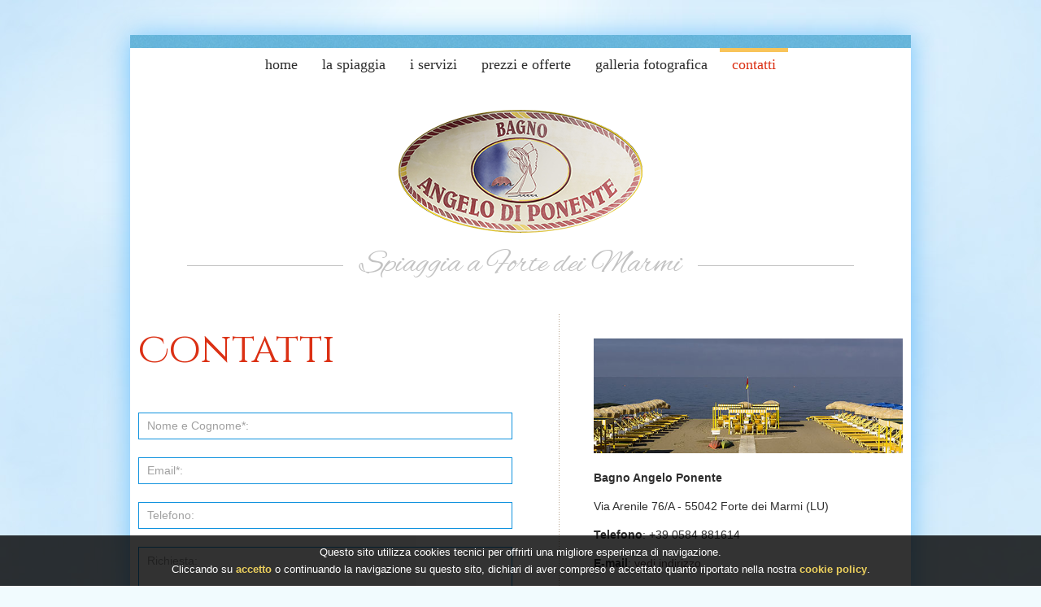

--- FILE ---
content_type: text/html
request_url: https://bagnoangelo.com/contatti.php?cod_offerta=564
body_size: 4225
content:

<!DOCTYPE html>
<html lang="it"><!-- InstanceBegin template="/Templates/main.dwt.php" codeOutsideHTMLIsLocked="false" -->
  <head>   
    <meta charset="utf-8">
    <link rel="apple-touch-icon" sizes="57x57" href="/img/favicon/apple-icon-57x57.png">
    <link rel="apple-touch-icon" sizes="60x60" href="/img/favicon/apple-icon-60x60.png">
    <link rel="apple-touch-icon" sizes="72x72" href="/img/favicon/apple-icon-72x72.png">
    <link rel="apple-touch-icon" sizes="76x76" href="/img/favicon/apple-icon-76x76.png">
    <link rel="apple-touch-icon" sizes="114x114" href="/img/favicon/apple-icon-114x114.png">
    <link rel="apple-touch-icon" sizes="120x120" href="/img/favicon/apple-icon-120x120.png">
    <link rel="apple-touch-icon" sizes="144x144" href="/img/favicon/apple-icon-144x144.png">
    <link rel="apple-touch-icon" sizes="152x152" href="/img/favicon/apple-icon-152x152.png">
    <link rel="apple-touch-icon" sizes="180x180" href="/img/favicon/apple-icon-180x180.png">
    <link rel="icon" type="image/png" sizes="192x192"  href="/img/favicon/android-icon-192x192.png">
    <link rel="icon" type="image/png" sizes="32x32" href="/img/favicon/favicon-32x32.png">
    <link rel="icon" type="image/png" sizes="96x96" href="/img/favicon/favicon-96x96.png">
    <link rel="icon" type="image/png" sizes="16x16" href="/img/favicon/favicon-16x16.png">
    <link rel="manifest" href="/img/favicon/manifest.json">
    <meta name="msapplication-TileColor" content="#ffffff">
    <meta name="msapplication-TileImage" content="/img/favicon/ms-icon-144x144.png">
    <meta name="theme-color" content="#ffffff">
    
    <!-- InstanceBeginEditable name="titolo" -->
    <title>Contatti e Dove siamo - Bagno Angelo Ponente, stabilimento balneare a Forte dei Marmi, Versilia</title>
    <meta name="description" content="Il Bagno Angelo Ponente è uno stabilimento balneare in Versilia, sulla spiaggia di Forte dei Marmi, che offre ombrelloni, tende, sdraio e lettini.">
		<!-- InstanceEndEditable -->
    
    <meta name="author" content="Studio Informatico Toscano">
    <meta name="viewport" content="width=device-width, initial-scale=1.0" />
    <link rel="stylesheet" href="/css/bootstrap.css" type="text/css" media="screen">
    <link rel="stylesheet" href="/css/responsive.css" type="text/css" media="screen">
    <link rel="stylesheet" href="/css/style.css" type="text/css" media="screen">   
    <script type="text/javascript" src="js/jquery.js"></script>
    <script type="text/javascript" src="js/jquery-migrate-1.1.1.js"></script>
    <script type="text/javascript" src="js/superfish.js"></script>
    <script src="/js/jquery.mobilemenu.js"></script>   
    <script type="text/javascript" src="/js/jquery.easing.1.3.js"></script>
    <script type="text/javascript" src="/js/jquery.ui.totop.js"></script>
    <script type="text/javascript" src="/js/bootstrap.js"></script> 
     
  
    <script type="text/javascript" src="/js/modernizr.js"></script>
    <script>
      $(function(){
        $('.mostraemail').click(function(){
          var met = $(this);							
          $.ajax({
            url: "/contatore.php",
            dataType: "json",
            data: "page_number="+Math.floor(Math.random()*100000000000000)+"&mostraemail_t=1",
            async: false,
            success: function(j){								
              met.replaceWith(j);
            }
          });
          return false;
        });
      });
    </script>
    <!-- InstanceBeginEditable name="head" -->
    <script src="/js/jquery.validate.min.js" type="text/javascript"></script>  
    <script type="text/javascript">
    	$(function() {
				$("#contact-form-rec").validate({
					rules: {
						nome: "required",                   
						email: "required",
						privacy: "required",
						security_code_ins:{required:true, equalTo: "#security_code"}
					},
					messages: {
						nome: {required:" <span class=\"errore\">Il nome è obbligatorio</span>"},
						privacy: {required: "<span class=\"errore\">Campo obbligatorio</span>"},                         
						email:  {required:" <span class=\"errore\">L'indirizzo E-mail è obbligatorio</span>", email: " <span class=\"errore\">Formato email non valido</span>"},
						security_code_ins:{required:" <span class=\"errore\">L'inserimento del numero di sicurezza è obbligatorio</span>", equalTo: " <span class=\"errore\">Il numero di sicurezza non è corretto</span>"}        
					},
					highlight: function(element, errorClass, validClass) {
						var id=$(element).attr("id");							 				 					
						if(id == "nome" || id == "commento" || id == "privacy" || id == "email" || id == "security_code_ins" || id == "privacy"){			    
							$(element).addClass('error-element');
						}
					},
					unhighlight: function(element, errorClass, validClass) {
						var id=$(element).attr("id");
						if(id == "nome" || id == "commento" || id == "privacy" || id == "email" || id == "security_code_ins" || id == "privacy"){   
								$(element).removeClass('error-element')			 					
						}
					},
					errorPlacement: function(error, element) {
						var id=$(element).attr("id");			
						$("#errore-"+id).html(error);			
					}
				});		
			});
			
			function avvisoprivacy() { 	   	
				var finestra = window.open("","Privacy","height=230,width=450");
				
				finestra.document.write("<h2>Informativa sulla Privacy.</h2>");
				finestra.document.write("Autorizzo Bagno Angelo Ponente al trattamento dei dati personali, essi verranno trattati in forma cartacea e/o informatica e verranno utilizzati esclusivamente presso la stessa o presso i soggetti incaricati in virtu' del D.lgs. 196/2003. L'azienda garantisce la massima riservatezza nel trattare i dati e la possibilita' di richiederne la cancellazione (o la rettifica) dall'archivio. L'invio del presente messaggio costituisce accettazione della presente Informativa e consenso al trattamento dei dati personali forniti.");
				finestra.document.close();
			}
        
		</script> 
        


		<script type="text/javascript">
      function avvisoprivacy() { 	   	
        var finestra = window.open("","Privacy","height=230,width=450");
        finestra.document.write("<h2>Informativa sulla Privacy</h2>");
        finestra.document.write("La informiamo che i dati da lei inseriti saranno trattati al solo fine di fornirle le informazioni richieste ed eventualmente. I suoi dati saranno trattati con mezzi informatici nel rispetto dei principi stabiliti dal codice della Privacy (D. Legisl. 196/2003). Per ulteriori informazioni sulle modalità  del trattamento, e per esercitare gli altri diritti a  lei riconosciuti dall'articolo 7 del Codice della Privacy, potrà  rivolgersi al Titolare.");
        finestra.document.close();
      }
			
      $(function(){
        $("#ppolicy").click(function(){
          avvisoprivacy();
          return false;
        });			
      });
    </script>
    	<!-- InstanceEndEditable -->
    <!--[if lt IE 8]>
      <div style='text-align:center'><a href="http://www.microsoft.com/windows/internet-explorer/default.aspx?ocid=ie6_countdown_bannercode"><img src="http://www.theie6countdown.com/img/upgrade.jpg"border="0"alt=""/></a></div>  
    <![endif]-->
    <!--[if (gt IE 9)|!(IE)]><!-->
    <!--<![endif]-->
    <!--[if lt IE 9]>
      <script src="http://html5shim.googlecode.com/svn/trunk/html5.js"></script>   
      <link rel="stylesheet" href="css/ie.css" type="text/css" media="screen">
    <![endif]-->
  </head>
  
  <body>
    <div class="main-glow">
      <div class="main-block">
        <header>
          <div class="navbar navbar_ clearfix" >
          <div class="upmenu-bar"></div>
            <div class="nav-collapse nav-collapse_  collapse">          
              <ul class="nav sf-menu">
                <li><a href="/index.html">Home</a></li>
                <li><a href="/spiaggia.html">La Spiaggia</a></li>
                <li><a href="/servizi.html">I Servizi</a></li>
                <li><a href="/prezzi-offerte.html">Prezzi e Offerte</a></li>
                <li><a href="/galleria-fotografica.html">Galleria Fotografica</a></li>
                <li class="active"><a href="/contatti.html">Contatti</a></li>     
              </ul>            
            </div>
            
            <div class="lang-bar"></div>
            <div class="clear"></div>
            <div class="logo">
              <img src="/img/logo.png">
              <div class="location-cont">
                  <span class="location">Spiaggia a Forte dei Marmi</span>
              </div>
            </div>           
          </div>
        </header>
      
        <div id="content">      
          <!-- InstanceBeginEditable name="corpo" -->
          <div class="row-1">
           <div class="container">
              <div class="row border-vert">
                <article class="span6">
                  <h2>Contatti</h2>

                  <p class="pb5">&nbsp;</p>
                    <div class="clearfix box-welcome">
                      <form action="" method="post" id="contact-form-rec">                        
                        <div class="field-cont">
                          <input type="text" name="nome" id="nome" placeholder="Nome e Cognome*:"  />                                   
                          <p class="error-message" id="errore-nome"></p>
                        </div>  
                        <div class="field-cont">                           
                          <input type="text" name="email" id="email" placeholder="Email*:"/>                                   
                          <p class="error-message" id="errore-email"></p>                            
                        </div>                                                 
                     
                        <div class="field-cont">
                          <input type="text" name="telefono" id="telefono" placeholder="Telefono:"/>                                   
                          <p class="error-message"></p>                            
                        </div>
                                                
                        <div class="field-cont">
                          <textarea placeholder="Richiesta:" name="note" id="note"></textarea>                                
                          <p class="error-message" id="errore-commento"></p>
                        </div> 
                        
                        <div class="clear hi20"></div>    
                
                        <div class="field-cont">
                        	<label class="privacy">
                          	<input type="checkbox" name="privacy" id="privacy"> Acconsento al trattamento dei dati personali
                          </label>
                          <small>
                          	Vedi <a href="#" id="ppolicy">privacy policy</a>
                          </small>
                          <p class="error-message" id="errore-privacy"></p>
                        </div>                        

                         
                        <div class="field-cont"> 
														        
                            <input type="hidden" name="pagecode" value="36142290104180577" />
                            <input type="hidden" name="security_code" id="security_code" value="6">                            
                         </div>   
                                    
                                    
                        <div class="field-cont">
                            Controllo Antispam*:  Qual è il numero tra 5 e 7?
                            <input type="text" name="security_code_ins" id="security_code_ins" value="" class="w100">                            
                            <p class="error-message" id="errore-security_code_ins"></p>  
                        </div>     
                       
                                               
                         <div class="field-cont">
                            <input type="submit" name="action" value="Invia la richiesta!" class="btn-home2">
                            <p class="mtop20">* campi obbligatori</p>
                        </div>  
                    </form>      
                     </div> 
                </article>
               
                <article class="span5 box-tour offset1">
	                <img src="img/img_contatti.jpg">               
                  <p class="pb7" align="left" style="margin-top: 20px"><strong>Bagno Angelo Ponente</strong></p>
                  <p class="pb6" align="left">Via Arenile 76/A - 55042 Forte dei Marmi (LU)</p>
                  <p class="pb6" align="left"><strong>Telefono</strong>: +39 0584 881614</p>
                  <p class="pb6" align="left"><strong>E-mail</strong>: <a href="#" class="mostraemail">vedi indirizzo</a></p>
                 </article>
              </div>
           </div>
        </div>
        
        
      <div class="container">
        <div class="row">
          <article class="span12">           
            <h3>DOVE SIAMO</h3>
            <iframe src="https://www.google.com/maps/embed?pb=!1m18!1m12!1m3!1d398.1935901575297!2d10.151978674054874!3d43.970111047347736!2m3!1f0!2f0!3f0!3m2!1i1024!2i768!4f13.1!3m3!1m2!1s0x12d509a2b33e9281%3A0x5714d4bc1520123f!2sBagno%20Angelo%20Ponente!5e1!3m2!1sit!2sit!4v1638377973264!5m2!1sit!2sit" width="100%" height="500" style="border:0;" allowfullscreen="" loading="lazy"></iframe>
            <p class="mtop20 alignr">
            	<a target="_blank" id="route" class="f1" href="https://goo.gl/maps/wVBN9HqbFLZTK5YY8">Vedi indicazioni stradali</a>
							<script type="text/javascript">
								if(/iphone/i.test(navigator.userAgent.toLowerCase()) || /ipad/i.test(navigator.userAgent.toLowerCase())){
									$("#route").attr("href", "https://maps.apple.com/maps?q=43.970389,10.152667&hl=it&t=h&hnear=Viareggio,+Lucca,+Toscana&z=17")
								}          
	            </script>
            </p>        
          </article>
        </div>
      </div>   
		  <!-- InstanceEndEditable -->
        </div>
        
        <footer>
          <div class="container clearfix">
            <div class="list-soc">
              <a href="/cookie-policy.html">Cookie Policy </a>      
            </div>
            <div class="privacy">
              Bagno Angelo Ponente - P.Iva: 01107620468 - <a href="tel:+390584881614">Tel: +39 0584 881614</a> - E-mail: <a href="#" class="mostraemail">vedi indirizzo</a>
            </div>
            <div class="clear"></div>
            <div class="credits">
            	<a href="#" onclick="window.open('http://www.studioinformatico.com/copyright.php?titolare=Bagno Angelo Ponente', 'NewWindow', 'toolbar=no, directories=no, menubar=no, scrollbars=no, width=350, height=430'); return false;">Copyright &copy;</a> - <a target="_blank" href="https://www.studioinformatico.com/siti-internet-versilia/">Realizzazione sito web: SIT Versilia</a>
            </div>
          </div>
        </footer>
      </div>
    </div>
    <script src="/js/jquery.cookiesdirective.js"></script>
    <script type="text/javascript">
      $(document).ready(function() {
        $.cookiesDirective({
          privacyPolicyUri: '/cookie-policy.html',
          explicitConsent: false, // false allows implied consent
          position: 'bottom', // top or bottom of viewport
          duration: 0, // display time in seconds
          limit: 0, // limit disclosure appearances, 0 is forever
          cookieScripts: "", // disclose cookie settings scripts
  //				scriptWrapper: null, // wrapper function for cookie setting scripts
          fontFamily: 'helvetica', // font style for disclosure panel
          fontColor: '#FFFFFF', // font color for disclosure panel
          fontSize: '13px', // font size for disclosure panel
          backgroundColor: '#000000', // background color of disclosure panel
          backgroundOpacity: '80', // opacity of disclosure panel
          linkColor: '#E5C234', // link color in disclosure panel
          lang: "it"
        });
      });
    </script>
  </body>
<!-- InstanceEnd --></html>

--- FILE ---
content_type: text/css
request_url: https://bagnoangelo.com/css/style.css
body_size: 6138
content:
@import url(//fonts.googleapis.com/css?family=Cinzel+Decorative);


.rwd-video {
	height: 0;
	overflow: hidden;
	padding-bottom: 56.25%;
	padding-top: 30px;
	position: relative;
}
.rwd-video iframe,
.rwd-video object,
.rwd-video embed {
	height: 100%;
	left: 0;
	position: absolute;
	top: 0;
	width: 100%;
}


@font-face {
    font-family: 'alex_brushregular';
    src: url('/fonts/alexbrush-regular-webfont.eot');
    src: url('/fonts/alexbrush-regular-webfont.eot?#iefix') format('embedded-opentype'),
         url('/fonts/alexbrush-regular-webfont.woff2') format('woff2'),
         url('/fonts/alexbrush-regular-webfont.woff') format('woff'),
         url('/fonts/alexbrush-regular-webfont.ttf') format('truetype'),
         url('/fonts/alexbrush-regular-webfont.svg#alex_brushregular') format('svg');
    font-weight: normal;
    font-style: normal;
}
/* CSS Document */

.pb5{
	padding-bottom: 5px !important;
	}

.mtop30{
	margin-top: 30px !important;
	}
	
.mtop20{
	margin-top: 20px !important;
	}	

.mtop68{
	margin-top: 68px !important;
	}

	
.alignr {
	text-align:right !important;
	}

	
.f1{
	font-family: 'Cinzel Decorative', cursive;
	font-size: 18px;
	text-decoration:underline;
	}
	
.f2{
	color: #db3014 !important;
	font-size: 22px !important; 
	}
	
.f3{
	font-size: 16px;
	}	
	
.w100{
	width: 100px !important;
	}
	
	
	
.textu{
	text-decoration:underline;
	}	
	
.error-message{
	height: 22px;
	line-height: 22px;	
	padding: 0 !important;	
	}	
	
.errore{
	font-style:italic;
	color:#F00;
	font-size: 12px;
	}
	
.offer-picture{
	width: 250px;
	margin-bottom:10px;
	}		
	
#frame-booking{
	border: 0;
	margin: 0 auto 0 auto;
	width: 100% !important;
	height:1000px;	
	}	
	
.price-table{
	width: 100%;		
	margin: 30px 0 0 0!important;	
	}	
	
.price-table td{
	padding: 5px;	
	border: 1px solid #EBEBEB;
	}	
	
.service-box{
	width: 185px;
	height: 50px;
	line-height:50px;
	float: left;
	margin-bottom: 20px;
	}	
	
.service-icon{
	width: 50px;
	vertical-align: middle;	
	}	
	

.gallery-marker{
	width: 90px;
	margin-right: 10px;
	vertical-align: middle;
	}			

a[href^="tel:"] {
  color: inherit;
  text-decoration: none;
}

.upmenu-bar{
	height: 16px;
	background: url(/img/tail-bg1.jpg);
}

.lang-bar{
	text-align: center;
	margin-bottom: 20px;
	}
	
.lang-bar img{
	margin-right: 10px;
	width: 30px;
	}	
	
.img-indent {
  float: left;
  margin: 0 30px 12px 0;
}
.img-indent.extra {
  margin-top: 5px;
  margin-bottom: 11px;
}
.img-indent1 {
  margin: 6px 0 15px;
}
.center {
  text-align: center;
}
.clear {
  clear: both;
  line-height: 0;
  font-size: 0;
  overflow: hidden;
  height: 0;
  width: 100%;
}
.main-glow {
  background: url(../img/glow-main.jpg) no-repeat 50% 0;
  padding: 43px 0 62px;
}
.main-block {
  background: #ffffff;
  margin: 0 auto;
  width: 960px;
	-webkit-box-shadow: 0px 2px 30px 0px rgba(54, 170, 254, 0.64);
	-moz-box-shadow:    0px 2px 30px 0px rgba(54, 170, 254, 0.64);
	box-shadow:         0px 2px 30px 0px rgba(54, 170, 254, 0.64);
}
.img-polaroid {
  border: 13px solid #ffffff;
  -webkit-box-shadow: 3px 3px 8px 2px rgba(0, 0, 0, 0.1);
  -moz-box-shadow: 3px 3px 8px 2px rgba(0, 0, 0, 0.1);
  box-shadow: 3px 3px 8px 2px rgba(0, 0, 0, 0.1);
}
/*------ header ------- */
header {
  position: relative;
  z-index: 10;
  padding: 0 ;
  /*border-bottom: 1px solid #ece6e4;*/
  background: #ffffff;
/*  margin-bottom: 19px;*/
}
/* navbar */
.navbar_,
.navbar_ nav {
  margin: 0;
}
.navbar_ {
  padding: 0;
}
.navbar_ .navbar-inner_ {
  padding: 0;
  margin: 0;
  border: none;
  min-height: inherit;
  filter: progid:DXImageTransform.Microsoft.gradient(enabled = false);
}
.navbar_ .container {
  position: relative;
}
.nav-collapse_ {
  z-index: 30;
  margin: 0 0 20px;
  position: relative;
  text-align: center;
}
.navbar_ .nav {
  margin: 0;
  float: none;
  display: inline-block;
}
.nav-collapse_ .nav li {
  margin: 0;
  padding: 0;
  position: relative;
  zoom: 1;
}
.nav-collapse_ .nav > li {
  -webkit-box-shadow: none;
  -moz-box-shadow: none;
  box-shadow: none;
  margin: 0;
}
.nav-collapse_ .nav li a {
  font-family: "Times New Roman", Times, serif;
  text-decoration: none;
  font-weight: normal;
  text-shadow: none;
}
.nav-collapse_ .nav > li > a {
  font-weight: normal;
  margin: 0;
  display: block;
  position: relative;
  color: #2e2e2e;
  z-index: 10;
  font-size: 18px;
  line-height: 20px;
  padding: 5px 27px 0;
  border-top: 5px solid #fff;
  -webkit-transition: all 0.3s ease;
  -moz-transition: all 0.3s ease;
  -o-transition: all 0.3s ease;
  transition: all 0.3s ease;
  -webkit-border-radius: 0;
  -moz-border-radius: 0;
  border-radius: 0;
  text-transform: lowercase;
}
.nav-collapse_ .nav > li > a .sf-sub-indicator {
  background: url(../img/indicator.png) no-repeat 0 0;
  width: 7px;
  height: 4px;
  position: absolute;
  display: block;
  bottom: -5px;
  left: 50%;
  margin-left: -3px;
  z-index: 5;
}
.nav-collapse_ .nav > li.sfHover > a,
.nav-collapse_ .nav > li.sfHover > a:hover,
.nav-collapse_ .nav > li > a:hover,
.nav-collapse_ .nav > li.active > a,
.nav-collapse_ .nav > li.active > a:hover {
  background: none;
  color: #db3014;
  -webkit-box-shadow: none;
  -moz-box-shadow: none;
  box-shadow: none;
  border-top: 5px solid #f8c45a;
}
.navbar_ .nav > .active > a,
.navbar_ .nav > .active > a:hover,
.navbar_ .nav > .active > a:focus {
  -webkit-box-shadow: none;
  -moz-box-shadow: none;
  box-shadow: none;
}
.nav-collapse_ .nav > li.sfHover > a .sf-sub-indicator,
.nav-collapse_ .nav > li.active > a .sf-sub-indicator {
  background-position: 0 bottom;
}
.sub-menu > a {
  position: relative;
}
.nav-collapse_ .nav ul {
  position: absolute;
  display: none;
  width: 147px;
  left: -42px;
  top: 86px;
  list-style: none;
  zoom: 1;
  z-index: 11;
  background: #372522;
  padding: 7px 19px 8px;
  margin: 0;
}
.nav-collapse_ .nav ul li {
  border-top: 1px solid #402a27;
}
.nav-collapse_ .nav ul li:first-child {
  border: none;
  margin: 0;
  padding: 0;
}
.nav-collapse_ .nav ul li a {
  display: block;
  color: #feffff;
  font-size: 12px;
  background: none;
  padding: 14px 0 11px;
  text-transform: uppercase;
}
.nav-collapse_ .nav ul li a span {
  color: #cbcbcb;
  display: block;
  font-size: 11px;
  line-height: 12px;
  text-transform: none;
}
.nav-collapse_ .nav ul ul li a {
  color: #5b5b5b;
}
.nav-collapse_ .nav > li > ul li > a:hover,
.nav-collapse_ .nav > li > ul li.sfHover > a {
  text-decoration: none;
  color: #f1a200;
}
.nav-collapse_ .nav ul ul {
  background: #7d5244;
  left: 168px;
  top: 0px;
  width: 189px;
  padding: 2px 20px 3px;
}
.nav-collapse_ .nav ul ul li {
  border-top: 1px solid #6a4539;
}
.nav-collapse_ .nav ul ul li a {
  color: #fff;
}
.nav-collapse_ .nav ul ul li a span {
  color: #c6c6c6;
}
.nav-collapse_ .nav ul .sf-sub-indicator {
  background: url(../img/indicator2.png) no-repeat 0 bottom;
  width: 7px;
  height: 4px;
  position: absolute;
  display: block;
  top: 23px;
  left: auto;
  right: -4px;
  z-index: 5;
}
/*------ logo ------- */
.navbar_ .brand {
  margin: 0;
  display: block;
  padding: 0;
  float: none;
  text-align: center;
  font-size: 45px;
  color:#000;
}

.logo{
	text-align: center;
	margin-top: 20px;	
}

.location{
	font-family: 'alex_brushregular';
	font-size: 40px;
	line-height:40px;
	color:#c3c3c3;	
	padding: 0 20px;
	margin: 0;
	background:#FFF;	
	
}

.location-cont{
	height:40px;
	background:url(../img/linea.png) center no-repeat;
	margin: 20px 0 20px 0;
	text-align:center;	
}

	
.navbar_ .brand a {
  display: inline-block;
}
.navbar_ .brand a:hover {
  text-decoration: none;
}
/*------ h1, h2, h3, h4, h5, h6 ------- */
h1,
h2,
h3,
h4,
h5,
h6 {
  text-transform: none;
  line-height: 1em;
  font-weight: normal;
  margin: 0;
  
}
header h1 {
  padding: 0;
}
h2 {
  font-size: 45px;
  color: #db3014;
  padding: 23px 0 27px;
  text-transform: none;
}
h2 span {
  font-size: 20px;
  color: #f8c45a;
  display: block;
  line-height: 22px;
  padding-top: 6px; 
}
h3 {
  font-size: 23px;
  padding: 68px 0 33px;
}
h3 strong {
  color: #ffffff;
  font-size: 30px;
  display: block;
  font-weight: normal;
  padding-bottom: 10px;
}
.extra-content h3 {
  padding: 46px 0 33px;
}
h4 {
  font-size: 18px;
  padding: 9px 0 8px;
  color: #f8c45a;
}
p {
  padding-bottom: 21px;
  margin: 0;
}
p span {
  color: #644e4c;
  display: block;
  font-weight:bold;
}
.link {
  text-decoration: none;
  display: inline-block;
  padding-right: 14px;
  background: url(../img/marker-1.png) no-repeat right 9px;
}
.link:hover {
  text-decoration: none;
}
.link-1:hover {
  text-decoration: none;
}
/*--- header end ------*/
/*------ content ------- */

.row h3{
	color:#FFF;
	}

#content {
  position: relative;
  padding: 0 0 42px ;
  z-index: 5;
  background: url(../img/bg-cont.jpg);
  border-bottom: 1px solid #8fbad2;
}
#content.extra-content {
  padding: 0 0 33px ;
}
#content ul {
  list-style: outside none;
}
.thumbnail-1 {
  border: none;
  -webkit-border-radius: 0;
  -moz-border-radius: 0;
  border-radius: 0;
  -webkit-box-shadow: none;
  -moz-box-shadow: none;
  box-shadow: none;
  padding: 0;
}
.overflow {
  overflow: hidden;
}
.txt-1 {
  color: #856e6b;
  padding-bottom: 18px;
}
.box-tour {
  text-align: left;
  padding-top: 30px;
}
.box-tour p {
  color: #2e2e2e;
  padding-bottom: 14px;
}
.box-tour h2 {
  padding-bottom: 12px;
}
.box-tour h2 strong {
  font-weight: normal;
  color: #f8c45a;
}
.box-tour h4 {
  padding: 8px 0 13px;
  color: #f8c45a;
  font-size: 20px;
}
.border-vert {
  background: url(../img/border-vert.png) repeat-y 56% 0;
}
.box-welcome h4 {
  padding-top: 16px;
  color: #bda58b;
}
.box-welcome p {

  line-height: 22px;
  padding-bottom: 14px;
}
.row-banner {
  background: url(../img/bg-banner.jpg) no-repeat right 0 #276787;
  background-size:cover;
 /* background-size: 100% auto;*/
  border-bottom: 1px solid #1885c4;
  text-align: center;
  padding: 44px 30px;
  min-height: 190px; 
  overflow:hidden; 
}
.row-banner h3 {
  font-size: 36px;
  color: #ffffff;
  padding: 0 0 15px;
}
.row-banner h3 span {
  color: #ddc89d;
}
.row-banner p {
  color: #ffffff;
  line-height: 25px;
  font-size: 18px;
  font-family: "Times New Roman", Times, serif;
}
.row-1 {
  background: #ffffff;
  padding: 20px 0 56px;
}

.row-1 a{
	color: #644e4c;
	}
	
.row-2 {
  background: url(../img/tail-bg1.jpg);
  border-bottom: 1px solid #8fbad2;
  padding: 25px 0 82px;
}
.row-2 h3 {
  color: #db3014;
  font-size: 30px;
}

.row-2 h4{
	color:#432421; 
    font-family:Arial, Helvetica, sans-serif;
	padding-top: 0;
}
	
.row-2 p {
 padding-bottom:10px; 
  color:#432421;
}

.row-2 p a{
 
  color:#432421;
}
.mar-btn {
  margin: 5px 0 12px;
}

.contatto-evidenza{
	font-size: 20px;
	}
	
#mapdisplay{
	width: 100%;
	height: 170px;
	}	
	
#mapsmall{
	width: 100%;
	height: 300px;
	}
	
#mapbig{
	width: 100%;
	height: 500px;
	}			

/*----------- list--------------*/
.list {
  margin: -8px 0 0;
}
.list li {
  background: url(../img/marker-1.png) no-repeat 0 8px;
  padding-left: 15px;
  margin-bottom: 5px;
  line-height: 35px;

}
.list li a {
  font-size: 11px;
  color: #62504b;
  line-height: 20px;
  text-transform: uppercase;
}
.list li a:hover {
  text-decoration: none;
  color: #ddc89d;
}
/*----------- list-1--------------*/
.list-1 {
  margin: 64px 0 0 ;
}
.list-1 li {
  position: relative;
  border-top: 1px dotted #ffffff;
  padding-top: 16px;
  margin-top: 13px;
}
.list-1 li:first-child {
  margin: 0;
  padding: 0;
  border: none;
}
.list-1 li a {
  font-size: 19px;
  color: #644e4c;
  line-height: 22px;
  font-family: 'Cinzel Decorative', cursive;
  position: relative;
  display: block;
  padding-right: 33px;

}
.list-1 li a:before {
  background: url(../img/marker-2.png) no-repeat 0 0;
  position: absolute;
  width: 22px;
  height: 22px;
  content: "";
  display: block;
  top: 0;
  right: 4px;

}
.list-1 li a:hover {
  text-decoration: none;
  color: #9f827f;
}
/*----------- flickr_--------------*/
#flickr_ {
  overflow: hidden;
  margin-top: 5px;
  width: 100%;
 /*border: 1px solid red;*/
}

#flickr_ img{	
	margin: 0;
	padding: 0;
	}

#flickr_ a {
  opacity: 1;
  filter: alpha(opacity=100);
  float: left;
}
#flickr_ a:hover {
  opacity: 0.7;
  filter: alpha(opacity=70);
}
/*----------- list-news--------------*/
.list-news {
  margin: 4px 0 0;
  overflow: hidden;
}
.list-news li {
  border-top: 1px dotted #ffffff;
  padding-top: 29px;
  margin-top: 31px;
}
.list-news li:first-child {
  margin: 0;
  padding: 0;
  border: none;
}
.list-news dl {
  margin: 0;
}
.list-news dt {
  width: 69px;
  text-align: left;
  padding-top: 5px;
}
.list-news dd {
  margin-left: 69px;
  border-left: 1px solid #fff;
  padding-left: 31px;
}
.list-news dd p {
  padding-bottom: 0;
}
.date-1 {
  font-family: 'Cinzel Decorative', cursive;
  font-weight: normal;
  color: #ffffff;
  font-size: 24px;
  line-height: 26px;
}
.date-1 span {
  display: block;
  color: #db3014;
 
}

.date-3 {
  font-family: 'Cinzel Decorative', cursive;
  font-weight: normal;
  color: #F00000 ;
  font-size: 24px;
  line-height: 26px;
}
.date-3 span {
  display: block;
  color: #db3014;
 
}
/*----------- buttons & links--------------*/
.btn-home{
	font-family: 'Cinzel Decorative', cursive;
	font-size: 20px;
	color:#db3014;
	border: 0;	
	background:url(/img/img-link.png) no-repeat;
	width: 320px !important;
	height: 53px;
	text-align: left;
	background-position: right 0px;	
}

.btn-home2{
	font-family: 'Cinzel Decorative', cursive;
	font-size: 20px;
	color:#db3014;
	border: 0;	
	background:url(/img/img-link.png) no-repeat;
	width: 280px !important;
	height: 53px;	
	text-align: left;
	background-position: right 0px;	
}

.btn-home3{
	display:block;
	
	font-size: 20px;
	color:#db3014;
	border: 0;	
	background:url(/img/img-link.png) no-repeat;
	width:440px;
	height: 53px;
	line-height: 53px;
	text-align: left;
	background-position: right 0px;	
	font-weight: bold;
}


.btn-home:hover, .btn-home2:hover{
	background-position: right -53px;	
	}

.btn-1,
.btn-2,
.btn-3 {
  background: #f3ece5;
  color: #4e3a3a;
  font-size: 11px;
  line-height: 16px;
  border: none;
  padding: 8px 16px;
  -webkit-border-radius: 6px;
  -moz-border-radius: 6px;
  border-radius: 6px;
  text-shadow: none;
  -webkit-transition: all 0.3s ease;
  -moz-transition: all 0.3s ease;
  -o-transition: all 0.3s ease;
  transition: all 0.3s ease;
}
.btn-1:hover,
.btn-2:hover,
.btn-3:hover {
  color: #ffffff;
  -webkit-transition: all 0.3s ease;
  -moz-transition: all 0.3s ease;
  -o-transition: all 0.3s ease;
  transition: all 0.3s ease;
  text-decoration: none;
  background-color: #261b1b;
  background-position: 0 0;
}
.link-btn {
  background: url(../img/img-link.png) no-repeat 0 0;
  width: 53px;
  height: 53px;
  display: inline-block;
  margin-top: 3px;
}
.link-btn:hover {
  background-position: 0 bottom;
}
.btn-2 {
  padding: 9px 16px 8px;
  background: #ffffff;
  color: #262626;
}
.btn-2:hover {
  background: #f3ece5;
  color: #4e3a3a;
}
.btn-3 {
  padding: 9px 16px 8px;
  background: #c4baa4;
  color: #262626;
}
.btn-3:hover {
  background: #ffffff;
  color: #262626;
}
/*------ list-abouts ------- */
.list-about {
  margin: 0 0 6px;
}
.list-about li {
  overflow: hidden;
  padding-top: 26px;
}
.list-about li:first-child {
  padding: 0;
}
.list-about li p {
  padding-bottom: 0;
}
.list-about li p span {
  color: #856e6b;
}
.badge_ {
  font-size: 60px;
  line-height: 1em;
  font-family: 'Cinzel Decorative', cursive;
  width: 60px;
  float: left;
  font-weight: normal;
  margin: 2px 6px 0 0;
  text-shadow: none;
  color: #ffffff;
  white-space: normal;
  padding: 0;
  -webkit-border-radius: 0;
  -moz-border-radius: 0;
  border-radius: 0;
  background: none;
  border: none;
  text-transform: uppercase;
}
/*----------- .testimonials--------------*/

.list-quote2 {
  margin: 5px -60px 20px;
}
.list-quote2 li {
  padding-top: 46px;
}
.list-quote2 li:first-child {
  padding: 0;
  border-top: none;
  margin-left: -40px;
}


.list-quote {
  margin: 5px 0 0;
}
.list-quote li {
  padding-top: 46px;
}
.list-quote li:first-child {
  padding: 0;
  border-top: none;
  margin: 0px;
}
.quote-1 {
  background: url("../img/blockquote.png") no-repeat 0 0px;
  border: medium none;
  display: block;
  margin: 0;
  overflow: hidden;
  padding: 13px 0 0 31px;
}
.quote-1 p {
  font-size: 14px;
  line-height: 21px;
  font-weight: normal;
  padding-bottom: 18px;
}
.quote-1 span {
  color: #db3014;
  display: block;
}
.quote-1 a {
  color: #ddc89d;
  text-decoration: underline;
}
.quote-1 a:hover {
  text-decoration: none;
}
/*------ list-team ------- */
.list-team {
  margin: 6px 0 0 -20px;
  padding: 0;
}
.list-team li {
  margin-bottom: 30px;
}
.list-team li figure {
  /*margin: 0 0 22px;*/
  margin: 0;
  -webkit-box-shadow: none;
  -moz-box-shadow: none;
  box-shadow: none;
}
.list-team li figure img {
  width: 100%;
}
.list-team li a {
  color: #856e6b;
  font-size: 14px;
}
.list-team li p {
  padding-bottom: 0;
}
.list-team.activities figure {
  margin-bottom: 23px;
}
/*----------- list-service--------------*/
.list-service {
  margin: 0;
  padding-bottom: 22px;
  overflow: hidden;
}
.list-service li {
  overflow: hidden;
}
.list-service a {
  color: #856e6b;
  font-size: 14px;
}
.list-service figure {
  margin: 5px 7px 0 0;
  float: left;
}
.list-service p {
  padding-bottom: 21px;
}
/*----------- list-hotel-news--------------*/
.list-hotel-news {
  margin: 0;
}
.list-hotel-news li {
  overflow: hidden;
  margin-bottom: 19px;
}
.list-hotel-news p {
  padding-bottom: 26px;
  color: #644e4c;
}
.list-hotel-news p a {
  color: #856e6b;
}
.date-2 {
  font-size: 16px;
  color: #d8d6d6;
  font-family: 'Cinzel Decorative', cursive;
  padding-bottom: 12px;
  display: block;
}
/*----------- list-links--------------*/
.list-links {
  margin: 9px 0 25px ;
}
.list-links li {
  background: url(../img/marker-1.png) no-repeat 0 8px;
  padding-left: 15px;
  margin-bottom: 5px;
}
.list-links a {
  color: #ddc89d;
  text-transform: uppercase;
  font-size: 11px;
  line-height: 18px;
}
.address {
  font-size: 10px;
  color: #525252;
  line-height: 18px;
}
.address span {
  display: inline-block;
  width: 60px;
}
.address p {
  padding-bottom: 0px;
}
.mail {
  color: #c1c1c1;
  padding-top: 19px;
}
.mail a {
  color: #c1c1c1;
}
/***** map *****/
.map {
  margin: 5px 0 13px;
  line-height: 0;
}
.map iframe {
  border: none;
  width: 100%;
  height: 421px;
}
/*------ mail & address------- */
.address-1 {
  padding-top: 2px;
}
.address-1 h4 {
  padding: 2px 0 17px;
}
.address-1 span {
  display: block;
  color: #5d4c4a;
}
.address-1 p {
  padding-bottom: 30px;
}
.mail-1 {
  color: #444444;
}
/***** contact form *****/
#contact-form.form-massage {
  margin: 4px 0 20px;
}
#contact-form.form-massage label {
  min-height: 46px;
}
#contact-form.form-massage input {
  height: 36px;
  padding: 8px 10px;
}
#contact-form.form-massage textarea {
  height: 104px;
}
#contact-form.form-massage .message {
  min-height: 121px;
}
#contact-form.form-massage .error,
#contact-form.form-massage .empty {
  bottom: -1px;
}
#contact-form.form-massage .buttons-wrapper {
  text-align: right;
}
#contact-form.form-massage .buttons-wrapper a {
  margin: 0;
}
#contact-form {
  position: relative;
  vertical-align: top;
  z-index: 1;
  margin: 0 0 20px;
}
.txt-form {
  padding-bottom: 8px;
  display: block;
}
.coll-1,
.coll-2,
.coll-3 {
  float: left;
  width: 200px;
}
.coll-1,
.coll-2 {
  margin-right: 10px;
}
#contact-form div {
  overflow: hidden;
}
#contact-form fieldset {
  border: none;
  padding: 0;
  width: 100%;
  overflow: hidden;
  position: relative;
  z-index: 10;
}
#contact-form label {
  display: block;
  min-height: 56px;
  position: relative;
  margin: 0;
  padding: 0;
  float: left;
  width: 100%;
}
#contact-form .message {
  min-height: 145px;
  display: block !important;
  width: 100%;
}
#contact-form input[type="text"], #contact-form input[type="date"],
#contact-form-rec input[type="text"], #contact-form-rec input[type="date"],
#contact-form textarea, #contact-form-rec textarea {
  border: 1px solid #1092de;
  background: #ffffff;
  padding: 6px 10px 7px;
  margin: 0;
  font-size: 14px;
  line-height: 20px !important;
  color: #5d4c4a;
  outline: none;
  width: 100%;
  -webkit-box-shadow: none;
  -moz-box-shadow: none;
  box-shadow: none;
  -webkit-border-radius: 0;
  -moz-border-radius: 0;
  border-radius: 0;
  -webkit-box-sizing: border-box;
  -moz-box-sizing: border-box;
  box-sizing: border-box;
}

#contact-form textarea, #contact-form-rec2 textarea, #contact-form-rec2 input[type="text"], #contact-form-rec input[type="date"] {
	 background: #ffffff;
	   border: 1px solid #1092de;

  padding: 6px 10px 7px;
  margin: 0;
  font-size: 14px;
  line-height: 20px !important;
  color: #5d4c4a;
  outline: none;
  width: 100%;
  -webkit-box-shadow: none;
  -moz-box-shadow: none;
  box-shadow: none;
  -webkit-border-radius: 0;
  -moz-border-radius: 0;
  border-radius: 0;
  -webkit-box-sizing: border-box;
  -moz-box-sizing: border-box;
  box-sizing: border-box;
}


#contact-form input[type="text"], #contact-form input[type="date"],
#contact-form-rec input[type="text"], #contact-form-rec input[type="date"] {
  height: 33px;
}
#contact-form input:focus,
#contact-form textarea:focus {
  -webkit-box-shadow: none;
  -moz-box-shadow: none;
  box-shadow: none;
}
#contact-form .area .error {
  float: none;
}
#contact-form textarea {
  width: 100%;
  height: 111px;
  resize: none;
  overflow: auto;
}
#contact-form .success {
  border: 1px solid #453b38;
  display: none;
  position: absolute;
  left: 0;
  font-family: 'Cinzel Decorative', cursive;
  top: 0;
  color: #ffffff;
  font-size: 18px;
  line-height: 22px;
  background: #302523;
  text-align: center;
  text-transform: none;
  width: 100%;
  z-index: 20;
  text-transform: lowercase;
}
#contact-form .success span {
  display: block;
  text-align: center;
  padding: 26px 10px;
}
#contact-form .success strong {
  font-weight: normal;
  display: block;
  color: #c4baa4;
}
#contact-form .error,
#contact-form .empty {
  color: #f00;
  font-size: 11px;
  line-height: 1.27em;
  display: none;
  overflow: hidden;
  padding: 2px 4px 0px 0;
  width: 100%;
  text-transform: none;
  position: absolute;
  bottom: 6px;
  left: 0;
}
#contact-form .message .error,
#contact-form .message .empty {
  bottom: 7px;
}
.buttons-wrapper {
  position: relative;
}
.buttons-wrapper a {
  margin-right: 35px;
  cursor: pointer;
  margin-top: 0;
}
.buttons-wrapper a:hover {
  text-decoration: none;
}
.buttons-wrapper span {
  display: inline-block;
  text-transform: uppercase;
  color: #ddc89d;
  font-size: 11px;
}
/*----------- Back to top --------------*/
#toTop {
  display: none;
  width: 23px;
  height: 23px;
  overflow: hidden;
  background: url(../img/totop.png) 0 0 no-repeat;
  position: fixed;
  margin-right: -690px !important;
  right: 50%;
  bottom: 200px;
  z-index: 999;
}
#toTop:hover {
  background-position: 0 bottom;
}
#toTop:active,
#toTop:focus {
  outline: none;
}
/*----------- policy --------------*/
.policy a {
  color: #ddc89d;
  text-transform: uppercase;
  font-size: 11px;
  text-decoration: underline;
}
.policy a:hover {
  text-decoration: none;
}
/* block-404 */.block-404 {
  overflow: hidden;
  padding: 50px 50px 43px;
  border-top: 5px solid #5d4c4a;
  margin-top: 69px;
}
.block-404 h2 {
  font-size: 60px;
  color: #ffffff;
  padding: 0;
}
.block-404 h3 {
  font-size: 30px;
  padding: 9px 0 31px;
}
.block-404 .img-404 {
  float: left;
  margin: 2px 50px 0 0;
}
.box-404 {
  overflow: hidden;
}
.box-404 p {
  color: #856e6b;
}
/* search */#search {
  position: relative;
  margin: 15px 0 0;
}
#search input {
  border: 1px solid #453b38;
  background: none;
  padding: 6px 10px 7px;
  margin: 0;
  font-size: 14px;
  line-height: 20px !important;
  color: #5d4c4a;
  height: 33px;
  outline: none;
  width: 77%;
  -webkit-box-shadow: none;
  -moz-box-shadow: none;
  box-shadow: none;
  -webkit-border-radius: 0;
  -moz-border-radius: 0;
  border-radius: 0;
  -webkit-box-sizing: border-box;
  -moz-box-sizing: border-box;
  box-sizing: border-box;
  float: left;
}
#search input:focus {
  -webkit-box-shadow: none;
  -moz-box-shadow: none;
  box-shadow: none;
}
#search a {
  float: left;
  margin-left: 8px;
}
/*--- content end ------*/
/*------ footer ------- */
footer {
  padding: 26px 0 24px;
  background: url(../img/tail-bg1.jpg);
}
.privacy {
  float: left;
  font-size: 15px;
  padding-top: 7px;
  color: #ffffff;
  line-height: 18px;
  font-family: 'Cinzel Decorative', cursive;
}
.privacy a {
  color: #ffffff;
}
.list-soc {
  float: right;
  overflow: hidden;
}
.list-soc a {
  float: left;
  margin-left: 2px;
  font-family: 'Cinzel Decorative', cursive;
}



.credits{
	text-align:center;
	margin-top: 30px;
	}

/*--- footer end ------*/



#contact-form-rec label.privacy {
	display: block;
	font-size: 14px;
	height: 1.5em;
	line-height: 1.5em;
	margin-bottom: 0;
	min-height: 1.5em;
	color: #644e4c;
	font-family: Arial, Helvetica, sans-serif;
	float: none;
	padding:0;
}

#contact-form-rec label.privacy input[type=checkbox]{
	margin-top: 0;
}

#contact-form-rec label.privacy + small {
    font-size: 10px;
    line-height: 14px;
    margin-left: 17px;
}

#contact-form-rec textarea{
	height: 10em;
	resize: none;
}

footer .credits{
	color: #FFF;
}

	/**********************/
	/*                    */
	/*    MEDIA QUERIES   */
	/*                    */
	/**********************/

@media only screen and (min-width: 1340px) {
  .main-block {
    width: 1315px;
	
  }
  #flickr_ .flickr_badge_image {
    width: 90px;
  }
  .inner {
    padding-right: 50px;
  }
  .list-team {
    margin-left: -30px;
  }
  .list-projects li {
    margin-bottom: 30px;
  }
  .coll-1,
  .coll-2,
  .coll-3 {
    width: 250px;
  }
  #contact-form label {
    display: inline-block;
  }
  .block-404 {
    overflow: hidden;
  }
  .block-404 .img-404 {
    margin-right: 78px;
  }
  #search input {
    width: 80%;
  }
  #search-404 {
    width: 271px;
  }

}
@media only screen and (min-width: 979px) and (max-width: 1340px) {
.nav-collapse_ .nav > li > a {  
     padding: 5px 15px 0;
	 
}
}

@media all and (max-width: 979px) {
	
	  .navbar_ .brand,
  .navbar_,
  #search {
    float: none;
  }
  .navbar_ .nav-collapse_ {
    float: none;
    display: none;
  }
  .navbar_ .btn-navbar {
    display: none;
  }
  .select-menu {
    display: block !important;
    color: #ffffff;
    border: 1px solid #276787;
    background: #1092de !important;
    -webkit-box-shadow: none;
    -moz-box-shadow: none;
    box-shadow: none;
    position: relative;
    width: 100%;
    margin: 18px 0;
  }
  .select-menu option {
    padding-bottom: 4px;
  }

	
  #contact-form label {
    display: block;
  }
  #contact-form input,
  #contact-form textarea {
    width: 100%;
  }
  .navbar_ .nav-collapse_ {
    height: auto !important;
    overflow: inherit;
    clear: none;
  }
  #search input {
    width: 100%;
    float: none;
  }
  #search a {
    float: right;
    margin-top: 8px;
  }
  .block-404 {
    overflow: hidden;
    padding: 50px 0 43px;
  }
  
 .location-cont{
	height: auto;
	background:none;		
}
  
}
@media only screen and (min-width: 768px) and (max-width: 979px) {
	
	  .select-menu {
		display: block !important;
		color: #ffffff;
		border: 1px solid #276787;
		background: #1092de !important;
		-webkit-box-shadow: none;
		-moz-box-shadow: none;
		box-shadow: none;
		position: relative;
		width: 95%;
		margin: 18px auto 10px auto;
	  }
		
	
	  .btn-home, .btn-home2{
	  font-size: 17px;
	  width: 100%!important ;
	  
	  }
	  .service-box{
	  width: 50%;
	  }	
	
  .main-block {
    width: 744px;
  }
  .list-1 li a {
    font-size: 14px;
  }
  #flickr_ .flickr_badge_image {
    width: 83px;
  }
  .box-welcome .img-indent {
    float: none;
    margin-right: 0;
  }
  .box-welcome .img-indent img {
    width: 100%;
  }
  .nav-collapse_ .nav ul {
    left: -55px;
  }
  .navbar_ .btn-navbar {
    display: none;
  }
  .nav-collapse_ .nav > li {
    float: left;
  }
  .list-team {
    margin-left: -20px;
  }
  .coll-1,
  .coll-2,
  .coll-3 {
    width: 152px;
  }
  #contact-form input,
  #contact-form textarea {
    width: 100%;
  }
  .address-1 span {
    display: block;
  }
}
@media only screen and (max-width: 767px) {

	
  .main-block {
    width: auto;
    margin-left: 20px;
    margin-right: 20px;
	-webkit-box-shadow: none;
	-moz-box-shadow:   none;
	box-shadow:       none;
  }
  body {
    padding: 0;
  }
  .list-news .dl-horizontal dt {
    float: left;
  }
  .border-vert {
    background: none;
  }
  #flickr_ .flickr_badge_image {
    width: 90px;
  }
  .sf-menu {
    display: none !important;
  }
  header,
  .slider,
  #content .container {
    padding-left: 20px;
    padding-right: 20px;
  }
  /*.navbar_ .brand,
  .navbar_,
  #search {
    float: none;
  }
  .navbar_ .nav-collapse_ {
    float: none;
    display: none;
  }
  .navbar_ .btn-navbar {
    display: none;
  }
  .select-menu {
    display: block !important;
    color: #ffffff;
    border: 1px solid #276787;
    background: #1092de !important;
    -webkit-box-shadow: none;
    -moz-box-shadow: none;
    box-shadow: none;
    position: relative;
    width: 100%;
    margin: 18px 0;
  }
  .select-menu option {
    padding-bottom: 4px;
  }*/
  
  .img-indent {
    float: left;
    margin-right: 20px;
  }
  .list-team li {
    float: left;
    width: 29%;
    margin-left: 20px;
  }
  .coll-1,
  .coll-2,
  .coll-3 {
    width: 100%;
    float: none;
  }
  .policy .pull-right {
    float: none;
  }
  .address span {
    display: block;
  }
  footer {
    padding-left: 20px;
    padding-right: 20px;
  }
  .block-404 .img-404 {
    float: none;
    margin: 0 0 30px;
    width: 100%;
    text-align: center;
  }
  .block-404 .img-404 img {
    display: inline-block;
  }
  #search-404 input {
    width: 100%;
  }
}
@media (max-width: 540px) {
  .list-team li {
    width: 27%;
  }
}
@media (max-width: 500px) {
  .privacy,
  .list-soc {
    float: none;
  }
  .img-indent {
    float: none;
    margin-right: 0;
  }
  .img-indent img {
    width: 100%;
  }
  
  .btn-home3{
	  width: 100% !important;
	  font-size: 14px !important;
	  background: none;
	  text-decoration: underline;
	  font-style: italic;
   }
}
@media (max-width: 480px) {
  


  
  .btn-home, .btn-home2{
	  font-size: 17px;
	  width: 100%!important ;
	  
	  }
  	
  .navbar_ .brand a {
    width: 90%;
  }
  .main-block {
    width: auto;
    margin-left: 0px;
    margin-right: 0px;
  }
  .coll-right,
  .coll-left,
  .privacy,
  .logo-footer {
    float: none;
  }
  .list-team li {
    width: 42%;
  }
  .address span {
    display: inline-block;
  }
  .logo-footer {
    padding-bottom: 10px;
  }
  .coll-right {
    padding-bottom: 20px;
  }
}
@media only screen and (max-width: 400px) {
  .row-banner {
    padding: 88px 10px 24px;
  }
   .gallery-marker{
	  width: 30px;
  }
  
  h2{
	  font-size: 40px;
	  }
}
@media only screen and (max-width: 320px) {
  
  .gallery-marker{
	  width: 30px;
  }
  
  .service-box{
	  width: 100%;
	  border: 1px solid red;
	  } 	
	
  .list-team {
    margin-left: 0;
  }
  .list-team li {
    width: 100%;
  }
  .list-team li {
    float: none;
    margin-left: 0;
  }
  .list-team li img {
    width: 100%;
  }
	
	.location{
		padding: 0;
	}
	
	#contact-form-rec textarea{
		height: 6em;
	}
	
	#contact-form-rec label.privacy{
		font-size: 12px;
	}
}
.clearfix {
  *zoom: 1;
}
.clearfix:before,
.clearfix:after {
  display: table;
  content: "";
  line-height: 0;
}
.clearfix:after {
  clear: both;
}
.hide-text {
  font: 0/0 a;
  color: transparent;
  text-shadow: none;
  background-color: transparent;
  border: 0;
}
.input-block-level {
  display: block;
  width: 100%;
  min-height: 30px;
  -webkit-box-sizing: border-box;
  -moz-box-sizing: border-box;
  box-sizing: border-box;
}

.error-element{
	border: 1px solid #F00 !important;
	background:#FFC !important;
	}
	
.gmnoprint img{	
	max-width:none !important;
	}	
	
.gm-style	img{	
	max-width:none !important;
	}	
